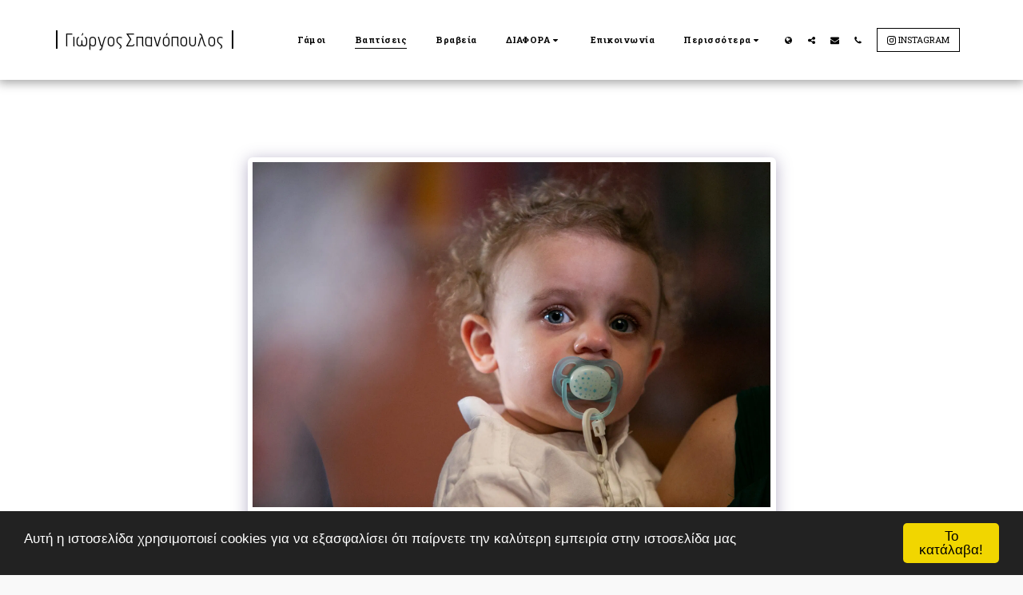

--- FILE ---
content_type: text/html; charset=utf-8
request_url: https://www.google.com/recaptcha/api2/aframe
body_size: 266
content:
<!DOCTYPE HTML><html><head><meta http-equiv="content-type" content="text/html; charset=UTF-8"></head><body><script nonce="wnz4907nyq1uIgjgz4tvYg">/** Anti-fraud and anti-abuse applications only. See google.com/recaptcha */ try{var clients={'sodar':'https://pagead2.googlesyndication.com/pagead/sodar?'};window.addEventListener("message",function(a){try{if(a.source===window.parent){var b=JSON.parse(a.data);var c=clients[b['id']];if(c){var d=document.createElement('img');d.src=c+b['params']+'&rc='+(localStorage.getItem("rc::a")?sessionStorage.getItem("rc::b"):"");window.document.body.appendChild(d);sessionStorage.setItem("rc::e",parseInt(sessionStorage.getItem("rc::e")||0)+1);localStorage.setItem("rc::h",'1768737281887');}}}catch(b){}});window.parent.postMessage("_grecaptcha_ready", "*");}catch(b){}</script></body></html>